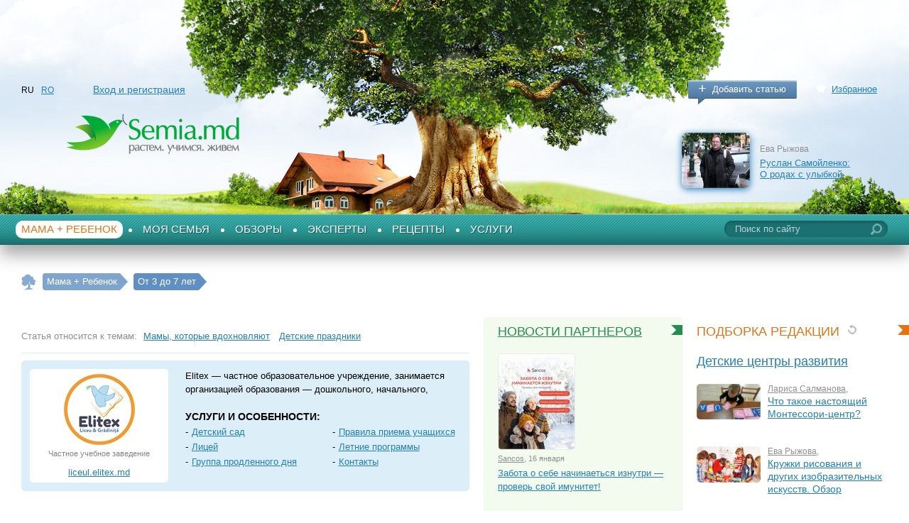

--- FILE ---
content_type: text/html; charset=utf-8
request_url: http://www.semia.md/ru/info/children/from_3_to_7/valeria_bobocel/default.aspx
body_size: 23980
content:
<!DOCTYPE html PUBLIC "-//W3C//DTD XHTML 1.0 Transitional//EN" "http://www.w3.org/TR/xhtml1/DTD/xhtml1-transitional.dtd">

<html xmlns="http://www.w3.org/1999/xhtml" prefix="og: http://ogp.me/ns#">
<head><title>
	
                  Валерия Бобочел: «Если надо подвинуть горы – позовите меня и они исчезнут» в Молдове — Semia.md
            
</title><meta http-equiv="Content-Type" content="text/html; charset=utf-8" /><meta id="ctl00_metaDescription" name="description" content="
                Валерия Бобочел: «Если надо подвинуть горы – позовите меня и они исчезнут»  
            " /><meta id="ctl00_metaKeywords" name="keywords" content="
                Валерия Бобочел: «Если надо подвинуть горы – позовите меня и они исчезнут»  
            " /><meta property="fb:admins" content="100002629938082" /><link href="/favicon.ico" rel="shortcut icon" /><link rel="stylesheet" type="text/css" href="/css/style.css" /><link href="/css/jquery.autocomplete.css" rel="stylesheet" type="text/css" />
	<!--[if lte IE 7]><link rel="stylesheet" type="text/css" href="/css/ie7.css" /><![endif]-->
	<!--[if IE 8]><link rel="stylesheet" type="text/css" href="/css/ie8.css" /><![endif]-->
	<!--[if lt IE 9]><script type="text/javascript" src="/js/respond.min.js"></script><![endif]-->
	<!--[if gte IE 9]>
	  <style type="text/css">
		.gr {
		   filter: none;
		}
	  </style>
	<![endif]-->

	<script src="https://ajax.googleapis.com/ajax/libs/jquery/1.7.2/jquery.min.js"></script>

	<script type="text/javascript">		window.jQuery || document.write('<script src="/js/jquery-1.7.2.min.js">\x3C/script>')</script>

	<script src="/js/modernizr.custom.js" type="text/javascript"></script>

	<script src="/js/jquery.autocomplete.min.js" type="text/javascript"></script>

	<script type="text/javascript" src="/js/common.js"></script>

	<script src="/js/docready.js" type="text/javascript"></script>

	<link href="/js/fancybox/jquery.fancybox-1.3.4.css" rel="stylesheet" type="text/css" />

	<script src="https://ulogin.ru/js/ulogin.js"></script>
<script>
  (function(i,s,o,g,r,a,m){i['GoogleAnalyticsObject']=r;i[r]=i[r]||function(){
  (i[r].q=i[r].q||[]).push(arguments)},i[r].l=1*new Date();a=s.createElement(o),
  m=s.getElementsByTagName(o)[0];a.async=1;a.src=g;m.parentNode.insertBefore(a,m)
  })(window,document,'script','https://www.google-analytics.com/analytics.js','ga');

  ga('create', 'UA-33368992-1', 'auto');
  ga('send', 'pageview');

</script>

<meta property="og:title" content="Валерия Бобочел: «Если надо подвинуть горы – позовите меня и они исчезнут»" />
<meta property="og:url" content="http://www.semia.md/ru/info/valeria_bobocel/default.aspx" />
<meta property="og:locale" content="ru_RU" />
<meta property="og:description" content="Валерия Бобочел — клоун, артист разговорного жанра, телеведущая, режиссер, поэт, журналист, и не в последнюю очередь МАМА. Ее сын прикован к инвалидной коляске, но Валерия не только не унывает сама, но еще и готова развеселить всех вокруг." />
<meta property="og:site_name" content="Semia Md" />
<meta content="http://www.semia.md/i/info/Articles/1191.jpg" property="og:image" />
<meta property="fb:app_id" content="410890162407463" />
</head>
<body class="masterDefault">
	<form name="aspnetForm" method="post" action="/ru/info/children/from_3_to_7/valeria_bobocel/default.aspx" id="aspnetForm">
<div>
<input type="hidden" name="__VIEWSTATE" id="__VIEWSTATE" value="/wEPDwUKMTYzNDMzNzAzOGRkvH2w7Y/Qdn4BEpYFM1Qj3OhwbcLrqp4rMy2VZIxQ1ug=" />
</div>


<script src="/handlers/Translations.ashx?lng=ru" type="text/javascript"></script>
<div>

	<input type="hidden" name="__VIEWSTATEGENERATOR" id="__VIEWSTATEGENERATOR" value="6DE71946" />
	<input type="hidden" name="__EVENTTARGET" id="__EVENTTARGET" value="" />
	<input type="hidden" name="__EVENTARGUMENT" id="__EVENTARGUMENT" value="" />
	<input type="hidden" name="__EVENTVALIDATION" id="__EVENTVALIDATION" value="/wEdAAPQDzCShpzKF5FDAH+276/Pywt8aqQtfPSPvUoZnvGG9wUamMcL581rK4cFtI+RC28290/gFk/ltyIMad0EOwdUx6ibuuLX3vDxzfE+k0UhHw==" />
</div>
		<div class="imitBody">
			
<div id="fb-root"></div>
<script>    (function (d, s, id) {
        var js, fjs = d.getElementsByTagName(s)[0];
        if (d.getElementById(id)) return;
        js = d.createElement(s); js.id = id;
        js.src = "//connect.facebook.net/ru_RU/all.js#xfbml=1";
        fjs.parentNode.insertBefore(js, fjs);
    } (document, 'script', 'facebook-jssdk'));</script>

<script>
!function (d, id, did, st) {
  var js = d.createElement("script");
  js.src = "https://connect.ok.ru/connect.js";
  js.onload = js.onreadystatechange = function () {
  if (!this.readyState || this.readyState == "loaded" || this.readyState == "complete") {
    if (!this.executed) {
      this.executed = true;
      setTimeout(function () {
        OK.CONNECT.insertGroupWidget(id,did,st);
      }, 0);
    }
  }}
  d.documentElement.appendChild(js);
}(document,"ok_group_widget","54583883530266","{width:305,height:90}");
</script>

<!-- Yandex.Metrika counter -->
<script type="text/javascript">
    (function (d, w, c) {
        (w[c] = w[c] || []).push(function () {
            try {
                w.yaCounter29637525 = new Ya.Metrika({
                    id: 29637525,
                    webvisor: true,
                    clickmap: true,
                    trackLinks: true,
                    accurateTrackBounce: true
                });
            } catch (e) { }
        });

        var n = d.getElementsByTagName("script")[0],
            s = d.createElement("script"),
            f = function () { n.parentNode.insertBefore(s, n); };
        s.type = "text/javascript";
        s.async = true;
        s.src = (d.location.protocol == "https:" ? "https:" : "https:") + "//mc.yandex.ru/metrika/watch.js";

        if (w.opera == "[object Opera]") {
            d.addEventListener("DOMContentLoaded", f, false);
        } else { f(); }
    })(document, window, "yandex_metrika_callbacks");
</script>
<noscript><div><img src="//mc.yandex.ru/watch/29637525" style="position:absolute; left:-9999px;" alt="" /></div></noscript>
<!-- /Yandex.Metrika counter -->

<div class="header">
    <div class="inner clearfix">
        

        
        <ul class="langsPnl">
    
        <li>
            RU
        </li>
    
        <li>
            <a href="//www.familia.md/ro/info/children/from_3_to_7/valeria_bobocel/default.aspx">RO</a>
        </li>
    
        </ul>

        <div class="accountPnl">
            
            <a href="/ru/signin/default.aspx" onclick="showEnterPopup(null);return false">
            Вход и регистрация
            </a>
            
            
        </div>
        <div class="addedPnl">
            <a href="/ru/add_your_article/default.aspx" class="btngr-abs btngr-addArticle plus blue gr">
                Добавить статью</a> <a href="/ru/favorites/default.aspx" class="favorite">
                    Избранное</a>
        </div>
        <br class="clear" />
        
<div class="articleHeader">
    <span class="img"><a href="/ru/info/home_and_family/health/samoilenco_rodi/default.aspx">
        <img src="/i/info/Articles/mini/1734.jpg" alt="Руслан Самойленко: О родах с улыбкой" title="Руслан Самойленко: О родах с улыбкой"/></a></span> <span><span class="author">
            Ева Рыжова</span> <a href="/ru/info/home_and_family/health/samoilenco_rodi/default.aspx">
                Руслан Самойленко: О родах с улыбкой</a> </span>
</div>

        <span class="logo">
            <a id="ctl00_ucHeader_hypLogo" href="/">
            <img src="/i/logo_ru.png" alt="Семья.мд" title="Семья.мд" /></a></span>
    </div>
    
</div>
<div class="menuTop clearfix">
    <div id="ctl00_ucHeader_ctl01_pnlSearch" class="searchPnl" onkeypress="javascript:return WebForm_FireDefaultButton(event, &#39;ctl00_ucHeader_ctl01_ibtSearch&#39;)">
	
    <input name="ctl00$ucHeader$ctl01$txtSearch" type="text" value="Поиск по сайту" id="ctl00_ucHeader_ctl01_txtSearch" class="startText" />
    <input type="submit" name="ctl00$ucHeader$ctl01$ibtSearch" value="" id="ctl00_ucHeader_ctl01_ibtSearch" />

</div>

    <?xml version="1.0" encoding="utf-8"?><ul id="ulTopMenu"><li class="active"><a href="/ru/info/children/default.aspx">Мама + Ребенок</a></li><li><a href="/ru/info/home_and_family/default.aspx">Моя семья</a></li><li><a href="/ru/info/prezentari/default.aspx">Обзоры</a></li><li><a href="/ru/info/experts/default.aspx">Эксперты</a></li><li><a href="/ru/info/recete/default.aspx">Рецепты</a></li><li class="last"><a href="/ru/products/default.aspx">Услуги</a></li></ul>

</div>

			
					<p class="path">
				
					<span itemscope itemtype="http://data-vocabulary.org/Breadcrumb">
						<a href="/ru/index.aspx" itemprop="url"><span itemprop="title">Главная страница</span></a></span>
				
				
					<span itemscope itemtype="http://data-vocabulary.org/Breadcrumb">
						<a href="/ru/info/children/default.aspx" itemprop="url"><span itemprop="title">Мама + Ребенок</span></a></span>
				
				
					<span itemscope itemtype="http://data-vocabulary.org/Breadcrumb">
						<a href="/ru/info/children/from_3_to_7/default.aspx" itemprop="url"><span itemprop="title">От 3 до 7 лет</span></a></span>
				
					</p>
			<div class="wrapperMain">
				<div class="innerWrapperMain">
					<div class="lCol">
						




						

	<script src="/js/info.js" type="text/javascript"></script>

	
	
	
	
	
	
	
	<div id="ctl00_cphMain_pnlOneItem" class="oneArticlePage">
	

		<script type="text/javascript" src="/js/comments.js"></script>

		<script type="text/javascript" src="/js/likes.js"></script>

		<script type="text/javascript">
			mainParamsLikes.type = 'article';
		</script>

		
				<div class="relativePnl">
					<p class="relativeTo">
						Статья относится к темам:</p>
					<ul class="relativedList">
			
				<li><a href="/ru/info/home_and_family/people/tag_509/default.aspx">
					Мамы, которые вдохновляют</a></li>
			
				<li><a href="/ru/info/children/growth/tag_811/default.aspx">
					Детские праздники</a></li>
			
				</ul> </div>
		
<div class="sponsorPnl">
	<div class="logo">
		<div class="innerLogo">
			<a id="ctl00_cphMain_ucRandomSponsorInArticle_hypLogo" title="Elitex — Частное учебное заведение" class="sponsorLogoLnk" href="/ru/products/default.aspx?company=elitex"><img title="Elitex — Частное учебное заведение" src="/handlers/ImgCached.ashx?img=/i/usr/1346.jpg&amp;width=190&amp;height=120" alt="" style="border-width:0px;" /></a>
			<span id="ctl00_cphMain_ucRandomSponsorInArticle_lblName" class="sponsorName">Частное учебное заведение</span>
			<a id="ctl00_cphMain_ucRandomSponsorInArticle_hypSite" class="sponsorSite" rel="nofollow" href="http://liceul.elitex.md" target="_blank">liceul.elitex.md</a>
		</div>
	</div>
	<div class="cont">
	<div class="intro">
			<p>
		Elitex — частное образовательное учреждение, занимается организацией образования  — дошкольного, начального, гимназического, лицейского. </p>
		</div>
		<div class="titleList">
			Услуги и особенности:</div>
		<ul>
<li><a href="http://www.semia.md/ru/products/education/lyceums/elitex/info/elitex_gradinitsa_prezentare/default.aspx " target="blank">Детский сад </a></li>
<li><a href="http://www.semia.md/ru/products/education/lyceums/elitex/info/elitex_liceul/default.aspx " target="blank">Лицей </a></li>
<li><a href="http://www.semia.md/ru/products/education/lyceums/elitex/info/elitex_afterschool/default.aspx " target="blank"> Группа продленного дня </a></li>
<li><a href="http://www.semia.md/ru/products/education/lyceums/elitex/info/elitex_liceu_admitere/default.aspx " target="blank">Правила приема учащихся </a></li>
<li><a href="http://www.semia.md/ru/products/education/lyceums/elitex/info/elitex_tabara_de_vara/default.aspx " target="blank">Летние программы </a></li>

<li><a href="http://www.semia.md/ru/products/education/lyceums/elitex/contacts/default.aspx " target="blank">Контакты </a></li>
		</ul>		
		
		
	</div>
</div>

		
		<div class="flying_board">
			<div class="flying_board_in">
				<h1>
					Валерия Бобочел: «Если надо подвинуть горы – позовите меня и они исчезнут»<span class="kolvoLikes" data-id="1191"
						data-url="/ru/info/valeria_bobocel/default.aspx">0</span></h1>
				
				<div style="display: inline-block; width: 100%;">
					<div style="float: left;" class="statsPnl">
                        
						<a id="ctl00_cphMain_hypOwner" class="author" href="/ru/users/default.aspx?id=887">Ева Рыжова</a>
						<span title="Дата">
							20 марта 2013 г.</span> <span title="Просмотров"
								class="views">
								1779</span>
					</div>
					<div style="float: right;" class="statsPnl">
						<span title="0 Комментариев" class="comments slideTo">
							<a data-target="commentsOneArticles">
								Комментариев</a> <span class="count" data-count="0">
									0</span> </span><span title="Услуги по теме"
										class="sponsors slideTo"><a data-target="listSponsorsDivision" data-amendment="190">
											Услуги по теме</a> <span class="count"></span>
						</span>
					</div>
				</div>
			</div>
		</div>
		
		<div id="ctl00_cphMain_ulMainImage" class="imgsNvideos clearfix">
			
					<div class="outerWrapperPrevs" style="visibility: hidden">
						<div id="scrollBarImgs2" class="scrollBar-abs scrollBar-imgsNvideos">
							<div class="innerScroll">
								<div class="moved">
				
					<a href="/i/info/Articles/addit/1370.jpg" class="fImage prevs"
						title="" rel="1" title="">
						<img src="/i/info/Articles/addit/mini/1370.jpg" alt=""
							title="" /></a>
				
					<a href="/i/info/Articles/addit/1371.jpg" class="fImage prevs"
						title="Валерия и Георгий Цопа" rel="1" title="Валерия и Георгий Цопа">
						<img src="/i/info/Articles/addit/mini/1371.jpg" alt="Валерия и Георгий Цопа"
							title="Валерия и Георгий Цопа" /></a>
				
					<a href="/i/info/Articles/addit/1377.jpg" class="fImage prevs"
						title="Валерия и Георгий Цопа" rel="1" title="Валерия и Георгий Цопа">
						<img src="/i/info/Articles/addit/mini/1377.jpg" alt="Валерия и Георгий Цопа"
							title="Валерия и Георгий Цопа" /></a>
				
					<a href="/i/info/Articles/addit/1373.jpg" class="fImage prevs"
						title="" rel="1" title="">
						<img src="/i/info/Articles/addit/mini/1373.jpg" alt=""
							title="" /></a>
				
					<a href="/i/info/Articles/addit/1374.jpg" class="fImage prevs"
						title="" rel="1" title="">
						<img src="/i/info/Articles/addit/mini/1374.jpg" alt=""
							title="" /></a>
				
					<a href="/i/info/Articles/addit/1375.jpg" class="fImage prevs"
						title="" rel="1" title="">
						<img src="/i/info/Articles/addit/mini/1375.jpg" alt=""
							title="" /></a>
				
					<a href="/i/info/Articles/addit/1376.jpg" class="fImage prevs"
						title="" rel="1" title="">
						<img src="/i/info/Articles/addit/mini/1376.jpg" alt=""
							title="" /></a>
				
					<a href="/i/info/Articles/addit/1372.jpg" class="fImage prevs"
						title="" rel="1" title="">
						<img src="/i/info/Articles/addit/mini/1372.jpg" alt=""
							title="" /></a>
				
					<a href="/i/info/Articles/addit/1368.jpg" class="fImage prevs"
						title="" rel="1" title="">
						<img src="/i/info/Articles/addit/mini/1368.jpg" alt=""
							title="" /></a>
				
					<a href="/i/info/Articles/addit/1369.jpg" class="fImage prevs"
						title="" rel="1" title="">
						<img src="/i/info/Articles/addit/mini/1369.jpg" alt=""
							title="" /></a>
				
					</div></div></div></div>
				
			<div class="wrap_bigImg">
				<div class="bigImg">
					<a href="/i/info/Articles/1191.jpg"  title="Валерия Бобочел: &#171;Если надо подвинуть горы – позовите меня и они исчезнут&#187;" class="fImage" rel="1"><img src="/i/info/Articles/1191.jpg" alt="Валерия Бобочел: &#171;Если надо подвинуть горы – позовите меня и они исчезнут&#187;" title="Валерия Бобочел: &#171;Если надо подвинуть горы – позовите меня и они исчезнут&#187;"/></a></div>
			</div>
		</div>
		<div id="ctl00_cphMain_divArticleContent" class="content"><p><strong>Валерия Бобочел, многим известна как клоун Нафталин или Nătăfleaţă, а&nbsp;также руководитель коллектива &laquo;Bobocel&nbsp;&mdash; şou&raquo;</strong>.</p>
<p>Она любит жизнь, любит людей. </p>
<p>Валерия всегда в&nbsp;движении, в&nbsp;делах&nbsp;&mdash; множество телефонов, аккаунтов в&nbsp;соцсетях и&nbsp;ежедневников, полных записей&nbsp;&mdash; она востребована. Её&nbsp;мотиватор к&nbsp;движению&nbsp;&mdash; сын Алекс, ему 15&nbsp;лет. Восемь лет назад ему поставили страшный диагноз&nbsp;&mdash; мышечная дистрофия Дюшенна, и&nbsp;с&nbsp;того самого дня жизнь Валерии разделилась на&nbsp;до&nbsp;и&nbsp;после болезни. Но&nbsp;это не&nbsp;сломало&nbsp;ее. Просто теперь главным стало&nbsp;&mdash; бороться, не&nbsp;сдаваться, радоваться жизни вопреки всему вместе с&nbsp;верой в&nbsp;Бога, в&nbsp;себя и&nbsp;в&nbsp;долгую счастливую жизнь.</p>
<p>Несмотря на&nbsp;такое грустное начало, наша встреча была очень позитивной&nbsp;&mdash; Валерия не&nbsp;только источник хорошего настроения, но&nbsp;и&nbsp;его генератор&nbsp;&mdash; она умеет заражать хорошим настроением других, создавая праздник себе и&nbsp;всем вокруг.</p>

<p class="interviewQ"><span class="inner gr">А&nbsp;почему клоун Нафталин?
</span></p>
<div class="interviewA">

<p>Nătăfleaţă&nbsp;&mdash; чудаковатый герой с&nbsp;характером. Если дословно перевезти на&nbsp;русский&nbsp;&mdash; это &laquo;растяпа, раззява&raquo;. Но&nbsp;&laquo;раззява&raquo; не&nbsp;совсем звучное слово для сцены, поэтому в&nbsp;русском варианте появилось имя Нафталин. Он&nbsp;борец против серой моли, скуки, волшебник. Он&nbsp;провокационный авантюрист, при этом с&nbsp;чистой душой и&nbsp;добрым сердцем.</p>
</div>

<p class="interviewQ"><span class="inner gr">А&nbsp;какого он&nbsp;пола?
</span></p>
<div class="interviewA">

<p>Смотря чего он&nbsp;хочет добиться. Когда выгодно, он&nbsp;вспоминает, что он&nbsp;&mdash; женщина.</p>
</div>

<p class="interviewQ"><span class="inner gr">Почему именно такой костюм?
</span></p>
<div class="interviewA">

<p>Для создания образа клоуна и&nbsp;запоминания. Головной убор определяющий&nbsp;&mdash; это цилиндр. Может показаться что он&nbsp;у&nbsp;меня один&nbsp;&mdash; но&nbsp;нет&nbsp;&mdash; у&nbsp;меня 30&nbsp;цилиндров и&nbsp;7&nbsp;одинаковых рубашек. А&nbsp;еще из&nbsp;обязательного на&nbsp;лице: &laquo;солнышко&raquo;&nbsp;&mdash; чтоб дарить солнечное настроение, и&nbsp;&laquo;сердечко&raquo;, чтоб наполнить его любовью. </p>
</div>

<p class="interviewQ"><span class="inner gr">Некоторые боятся клоунов. Почему?
</span></p>
<div class="interviewA">

<p>Люди вообще боятся всего нового и&nbsp;с&nbsp;опаской ко&nbsp;многому относятся. Дети до&nbsp;<nobr>3-х</nobr> лет и&nbsp;те, которые еще не&nbsp;были знакомы с&nbsp;клоуном&nbsp;&mdash; должны быть с&nbsp;родителями, чтоб чувствовать себя в&nbsp;безопасности.</p>
</div>

<p class="interviewQ"><span class="inner gr">Что делать если ребенок не&nbsp;идет на&nbsp;контакт, не&nbsp;хочет участвовать в&nbsp;анимации?
</span></p>
<div class="interviewA">

<p>Все делятся на&nbsp;артистов и&nbsp;зрителей. Важно это понимать. Если ребенок не&nbsp;хочет участвовать, пусть наслаждается тем, что происходит.</p>
</div>

<p class="interviewQ"><span class="inner gr">А&nbsp;без грима смогла&nbsp;бы провести шоу?
</span></p>
<div class="interviewA">

<p>Даже без одежды, без реквизита.</p>
<p>Если серьезно, то&nbsp;если праздник совсем с&nbsp;маленькими детьми&nbsp;&mdash; я&nbsp;вообще не&nbsp;крашусь; ну&nbsp;или когда я&nbsp;не&nbsp;клоун&nbsp;&mdash; вот, например на&nbsp;новом телешоу&nbsp;&mdash; я&nbsp;там и&nbsp;с&nbsp;гримом и&nbsp;без.</p>
</div>

<p class="interviewQ"><span class="inner gr">О, расскажи о&nbsp;новом проекте на&nbsp;ТВ&nbsp;&mdash; VIP cu&nbsp;Nătăfleaţă.
</span></p>
<div class="interviewA">

<p>О&nbsp;&mdash; это телешоу, я&nbsp;веду беседы с&nbsp;известными людьми. Первая передача была с&nbsp;Георгием Цопа. Съемки были достаточно горячими. Много было непредсказуемых моментов. Моя роль снова провокационная&nbsp;&mdash; я&nbsp;стараюсь вывести гостя на&nbsp;эмоции, положительные, конечно, удивить. Вот на&nbsp;этом проекте произошел симбиоз журналиста и&nbsp;артиста.</p>
</div>

<p class="interviewQ"><span class="inner gr">А&nbsp;вообще ты&nbsp;стеснительная?
</span></p>
<div class="interviewA">

<p>Я&nbsp;не&nbsp;скромная, но&nbsp;правдивая&nbsp;&mdash; умная красивая женщина. Каждый человек &mdash; личность.</p>
</div>

<p class="interviewQ"><span class="inner gr">А&nbsp;какими качествами нужно обладать, что быть клоуном?
</span></p>
<div class="interviewA">

<p>Нужно быть добрым и&nbsp;правдивым. Любить людей. Помнить, что придя на&nbsp;праздник. Ты&nbsp;себе уже не&nbsp;принадлежишь&nbsp;&mdash; принадлежишь людям, заказавшим праздник.</p>
</div>

<p class="interviewQ"><span class="inner gr">Благотворительность как ты&nbsp;к&nbsp;ней относишься? Приходилось работать в&nbsp;больницах? Детских домах?
</span></p>
<div class="interviewA">

<p>Положительно отношусь. На&nbsp;своём примере я&nbsp;знаю как важно не&nbsp;быть равнодушным.</p>
<p>Как артист, создавала праздник людям, которые не&nbsp;могли себе его позволить. И&nbsp;в&nbsp;детских домах, конечно, тоже выступала, любовь к&nbsp;детям не&nbsp;привязана к&nbsp;месту, где они находятся. Дети&nbsp;&mdash; везде дети.</p>
</div>

<p class="interviewQ"><span class="inner gr">Как ты&nbsp;стала аниматором?
</span></p>
<div class="interviewA">

<p>Суровая необходимость заставила нести искусство в&nbsp;массы. А&nbsp;вообще&nbsp;&mdash; я&nbsp;всегда любила детей&nbsp;&mdash; хотела их&nbsp;очень много. И&nbsp;в&nbsp;детстве&nbsp;&mdash; я&nbsp;почему-то не&nbsp;играла, мне было неинтересно, и&nbsp;вот сейчас можно сказать я&nbsp;дорвалась до&nbsp;игры&nbsp;&mdash; ухожу в&nbsp;детство и&nbsp;становлюсь ребенком, восполняю упущенное. К&nbsp;тому&nbsp;же &laquo;эта профессия&raquo; позволяет быть мамой большего количества детей, чем я&nbsp;родила&nbsp;бы.</p>
</div>

<p class="interviewQ"><span class="inner gr">Кто твоя семья?
</span></p>
<div class="interviewA">

<p>Если узкий круг (очень узкий)&nbsp;&mdash; то&nbsp;я&nbsp;и&nbsp;Алекс, если шире&nbsp;&mdash; то&nbsp;очень большой. Если ты&nbsp;пришел ко&nbsp;мне в&nbsp;дом&nbsp;&mdash; и&nbsp;можешь открыть холодильник&nbsp;&mdash; то, ты&nbsp;часть семьи.</p>
</div>

<p class="interviewQ"><span class="inner gr">А&nbsp;мужчина...?
</span></p>
<div class="interviewA">

<p>Я&nbsp;упрямо ищу мужа. Упрямо жду. Вокруг меня всегда есть поклонники&nbsp;&mdash; несколько мужчин в&nbsp;окружении, но&nbsp;это люди, которые просто интересны. Может быть они отпугивают того единственного...</p>
</div>


<p class="interviewQ"><span class="inner gr">А&nbsp;каким он&nbsp;должен быть, тот единственный?
</span></p>
<div class="interviewA">


<p>Добрым и&nbsp;не&nbsp;делать поспешных выводов; спокойно познавать меня и&nbsp;помнить про мою свободу.</p>
</div>

<p class="interviewQ"><span class="inner gr">Зная, что ты&nbsp;за&nbsp;человек, практически не&nbsp;сомневаюсь, что домашнее торжества проходят особенно весело. На&nbsp;таких праздниках ты&nbsp;тоже клоун?
</span></p>
<div class="interviewA">

<p>Конечно! Я&nbsp;и&nbsp;всех других наряжаю и&nbsp;вовлекаю. На&nbsp;домашних праздниках, если кто-то пришел не&nbsp;в&nbsp;образе, то&nbsp;обязательно облачится у&nbsp;меня. Все гости обязательно станут артистами&nbsp;&mdash; они к&nbsp;этому готовы и&nbsp;всегда с&nbsp;нетерпением ждут очередной встречи.</p>
</div>

<p class="interviewQ"><span class="inner gr">Тебе больше нравится быть в&nbsp;образе&nbsp;&mdash; или наоборот?
</span></p>
<div class="interviewA">

<p>Я&nbsp;многогранна. Если ты&nbsp;актер, то&nbsp;ты&nbsp;живешь двойной жизнью. А&nbsp;вот если работы нет, то&nbsp;вместо сцены живешь воспоминаниями. Жизнь артиста&nbsp;&mdash; игра. Когда я&nbsp;в&nbsp;образе? &mdash;&nbsp;всегда&nbsp;&mdash; я&nbsp;или в&nbsp;образе Нафталина, или в&nbsp;образе ведущей, или вот сейчас я&nbsp;в&nbsp;образе собеседника, а&nbsp;ты&nbsp;уйдешь и&nbsp;я&nbsp;с&nbsp;Алексом буду в&nbsp;образе мамы.</p>
</div>

<p class="interviewQ"><span class="inner gr">В&nbsp;свободное от&nbsp;работы&nbsp;&mdash; чем занимаешься?
</span></p>
<div class="interviewA">

<p>Сплю.</p>
</div>

<p class="interviewQ"><span class="inner gr">А&nbsp;расскажи немного о&nbsp;себе. Совсем-совсем немного биографии.
</span></p>
<div class="interviewA">

<p>В&nbsp;школу пошла в&nbsp;5&nbsp;лет. Закончила Государственный Университет, филологический факультет. &mdash;&nbsp;это официальный курс; а&nbsp;были еще и&nbsp;неофициальные&nbsp;&mdash; актерское мастерство, психология. Играла в&nbsp;КВН, была капитаном команды. Была зав. труппой театра Национальной Армии, руководителем коллектива &laquo;Forţa fetelor&raquo;, сейчас руководитель &laquo;Bobocel&nbsp;&mdash; şou&raquo;.</p>
</div>

<p class="interviewQ"><span class="inner gr">Ты&nbsp;пошла&nbsp;бы в&nbsp;политику?
</span></p>
<div class="interviewA">

<p>Да, мне предлагали. Я&nbsp;патриот. Я&nbsp;Люблю Молдову. Но&nbsp;пришлось сделать выбор&nbsp;&mdash; я&nbsp;захотела остаться самой собой и&nbsp;отказалась&nbsp;&mdash; неизвестно, что из&nbsp;этого вышло&nbsp;бы. Хотя есть много того, чем я&nbsp;могла&nbsp;бы поделиться и&nbsp;что&nbsp;бы хотела изменить&nbsp;&mdash; но&nbsp;в&nbsp;системе все не&nbsp;так просто.</p>
</div>

<p class="interviewQ"><span class="inner gr">Откуда ты&nbsp;черпаешь мужество и&nbsp;силы, вдохновение откуда берется?
</span></p>
<div class="interviewA">

<p>Сын главная моя мотивация. И&nbsp;важно сосредоточиться на&nbsp;важном.</p>
<p>А&nbsp;еще если мне вдруг грустно&nbsp;&mdash; я&nbsp;могу открыть свои дневники записей&nbsp;&mdash; и&nbsp;вспоминаю проведенные детские дни рождения. Настроение обязательно улучшается.</p>
</div>

<p class="interviewQ"><span class="inner gr">В&nbsp;завершении нашей теплой беседы, пожелания читателям.
</span></p>
<div class="interviewA">

<p>Я&nbsp;желаю людям гармонии. Гармония&nbsp;&mdash; это здоровье, крепкое здоровье, в&nbsp;сочетании с&nbsp;любовью к&nbsp;себе и&nbsp;к&nbsp;людям и&nbsp;с&nbsp;благосклонностью судьбы.</p>
<p>А&nbsp;еще не&nbsp;делать бессмысленные поступки, например: связать свитер и&nbsp;не&nbsp;носить его, написать книгу, которую никто не&nbsp;будет читать. Все, что никогда не&nbsp;будет использоваться&nbsp;&mdash; нужно выкинуть.</p>
<p><strong>Живите и&nbsp;наслаждайтесь!</strong></p>
</div></div>
		<div class="srcNews">
			<strong>Источник:</strong> Интернет-портал Semia.md</div>
		<div class="socialsOneArticle">
			<div>
				<span class="kolvoLikes" data-id="1191"
					data-url="/ru/info/valeria_bobocel/default.aspx">Мне нравится</span></div>
			<div>
				
<div class="oneSocial">
	<div class="fb-share-button" data-layout="box_count" data-href="http://www.semia.md/ru/info/valeria_bobocel/default.aspx">
	</div>
</div>
<div class="oneSocial">
	<div id="ok_shareWidget">
	</div>

	<script>
		!function (d, id, did, st) {
			var js = d.createElement("script");
			js.src = "https://connect.ok.ru/connect.js";
			js.onload = js.onreadystatechange = function () {
				if (!this.readyState || this.readyState == "loaded" || this.readyState == "complete") {
					if (!this.executed) {
						this.executed = true;
						setTimeout(function () {
							OK.CONNECT.insertShareWidget(id, did, st);
						}, 0);
					}
				}
			};
			d.documentElement.appendChild(js);
		} (document, "ok_shareWidget", 'http://www.semia.md/ru/info/valeria_bobocel/default.aspx', "{width:115,height:65,st:'rounded',sz:20,ck:2,vt:'1'}");
	</script>

</div>

			</div>
		</div>
		<div class="popup-abs popup-likeArticle" id="popupLikeArticle">
			<div class="close" onclick='$(this).parent().css("display", "none")'>×</div>
			<h2>Давайте дружить</h2>
			<p class="intro">Узнавайте все самое важное и полезное для вашей семьи: смотрите фоторепортажи, читайте статьи с авторитетными специалистами, интервью опытных мам и рекомендации, обзоры лучших мест и событий.<br />
			Присоединяйтесь!</p>
			<div class="likeArticleBtns">
			<div class="btn fbBtn">
			<a href="https://www.facebook.com/Semia.md/" target="_blank" title="Semia.md - растем. учимся. живем">
            <img src="/i/fb_like_ru.jpg" alt="" /></a>
			</div>
			<div class="btn klassBtn">
			<div id="ok_group_widget"></div>
			</div>
			</div>
			</div>
		
			<p class="ShowComplaintPopup_P">Если вы заметили ошибку или неточность в тексте,
			<span class="jsLink showComplaintPopup">сообщите нам</span>.</p>
		
		
				<div class="tegsOneArticle">
					<p>
						Теги:
					</p>
					<ul>
			
				<li><a href="/ru/search/default.aspx?text=%d0%b8%d0%bd%d1%82%d0%b5%d1%80%d0%b2%d1%8c%d1%8e">
					интервью</a></li>
				</ul></div>
		
		
		
		
		
		
				<div class="gettingPopular-abs gettingPopular-oneArticle">
					<div class="inner gr">
						<h4>
							Самое интересное по мнению читателей
						</h4>
						<ul class="listGettingPopular-abs listGettingPopular-oneArticle">
			
				<li class="Article"><a class="img"
					href="/ru/info/children/from_3_to_7/english_for_kids/default.aspx"><span
						class="type">
						<img src="/i/info/Articles/mini/836.jpg" alt="Курсы английского для детей в Кишиневе. Обзор предложений" title="Курсы английского для детей в Кишиневе. Обзор предложений"/><span><i></i></span></span>
				</a>
					<div class="cont">
						<span class="author"><a href="/ru/users/default.aspx?id=887">Ева Рыжова</a>,</span>
						<h3>
							<a href="/ru/info/children/from_3_to_7/english_for_kids/default.aspx">
								Курсы английского для детей в Кишиневе. Обзор предложений</a>
						</h3>
						<div class="statsPnl">
							<span>
								Текст</span>
							<span class="likes" title="Likes">
								0</span>
						</div>
					</div>
				</li>
			
				<li class="Article"><a class="img"
					href="/ru/info/children/from_3_to_7/picnic_sashlic/default.aspx"><span
						class="type">
						<img src="/i/info/Articles/mini/1507.jpg" alt="Места для пикника с шашлыками в Кишиневе. Обзор" title="Места для пикника с шашлыками в Кишиневе. Обзор"/><span><i></i></span></span>
				</a>
					<div class="cont">
						<span class="author"><a href="/ru/users/default.aspx?id=873">Вероника Василаки</a>,</span>
						<h3>
							<a href="/ru/info/children/from_3_to_7/picnic_sashlic/default.aspx">
								Места для пикника с шашлыками в Кишиневе. Обзор</a>
						</h3>
						<div class="statsPnl">
							<span>
								Текст</span>
							<span class="likes" title="Likes">
								33</span>
						</div>
					</div>
				</li>
			
				<li class="Article"><a class="img"
					href="/ru/info/children/from_3_to_7/sport_kompleksi_deti_chisinau/default.aspx"><span
						class="type">
						<img src="/i/info/Articles/mini/1122.jpg" alt="Спортивные комплексы и секции для детей в Кишиневе. Обзор" title="Спортивные комплексы и секции для детей в Кишиневе. Обзор"/><span><i></i></span></span>
				</a>
					<div class="cont">
						<span class="author"><a href="/ru/users/default.aspx?id=887">Ева Рыжова</a>,</span>
						<h3>
							<a href="/ru/info/children/from_3_to_7/sport_kompleksi_deti_chisinau/default.aspx">
								Спортивные комплексы и секции для детей в Кишиневе. Обзор</a>
						</h3>
						<div class="statsPnl">
							<span>
								Текст</span>
							<span class="likes" title="Likes">
								31</span>
						</div>
					</div>
				</li>
			
				</ul></div></div>
			
		<div class="commentsOneArticles">
			<div class="plashka">
				<h3>
					Ваш комментарий</h3>
				<p>
					Если вас заинтересовала тема, вы можете, <span class="toAnswer">
						оставить комментарий
					</span>
				</p>
				<div class="leaveComment">
					<div class="wrap_textArea">
						
						<textarea></textarea>
						<a class="btngr-abs btngr-addArticle blue gr" href="">
							Отправить комментарий</a>
					</div>
				</div>
			</div>
			<div id="ctl00_cphMain_pnlComments" class="wrap_comments" style="display:none;">
		
				
				<h4>
					Комментариев
					<span class="kolvoComms">
						0</span></h4>
				<div id="divCommentsSort" class="sortingCommentsPnl">
					<span class="titleSortingCommentsPnl">
						Сортировка</span>
					<ul>
						<li data-sort="new">
							Новое</li>
						<li data-sort="old" class="active">
							Ранее</li></ul>
				</div>
				
				
			
	</div>
			
		</div>

		<script type="text/javascript">
            initComments(1191,'article',0);
            $(document).ready(function () {
                initImgsNvideos(document.querySelectorAll("div.imgsNvideos"));
            });
		</script>

	<script type="text/javascript">
                document.write('<img style="height:1px;width:1px;"' +
               'src="/handlers/viewstat.ashx?id='+1191+'&type=2" alt="" border="0"/>')</script>
</div>
	
	
	

					</div>
					<div class="cCol">
						

						
        <h2 class="green rFlag">
            <a href="/ru/news/default.aspx">
                Новости партнеров</a>
        </h2>
        <ul class="listItems-abs listItems-newsCcol">
    
        <li>
            <a href="/ru/news/sancos_news_16_01_26/default.aspx" class="img"><img src="/i/info/Articles/mini/12907.jpg" border="0" /></a>
            <span class="date"><a href="/ru/products/default.aspx?company=sancos">
                Sancos</a>, 16 января</span>
		    <p><a href="/ru/news/sancos_news_16_01_26/default.aspx">Забота о себе начинаеться изнутри — проверь свой имунитет!</a>
            </p>           
        </li>
    
        <li>
            <a href="/ru/news/art_orehova_news_16_01_26/default.aspx" class="img"><img src="/i/info/Articles/mini/12904.jpg" border="0" /></a>
            <span class="date"><a href="/ru/products/default.aspx?company=artorehova@gmail.com">
                Семь цветов счастья</a>, 16 января</span>
		    <p><a href="/ru/news/art_orehova_news_16_01_26/default.aspx">Творческий мастер-класс для маленьких художников!</a>
            </p>           
        </li>
    
        <li>
            <a href="/ru/news/iuliana_beauty_news_15_01_2026/default.aspx" class="img"><img src="/i/info/Articles/mini/12900.jpg" border="0" /></a>
            <span class="date"><a href="/ru/products/default.aspx?company=iulianabeauty17@gmail.com">
                Iuliana Beauty</a>, 15 января</span>
		    <p><a href="/ru/news/iuliana_beauty_news_15_01_2026/default.aspx">Обертывания в термотуннеле – идеальное решение для стройности и здоровья в холодный сезон</a>
            </p>           
        </li>
    
        <li>
            <a href="/ru/news/bluClinic_news_15_01_26/default.aspx" class="img"><img src="/i/info/Articles/mini/12899.jpg" border="0" /></a>
            <span class="date"><a href="/ru/products/default.aspx?company=info@bluclinic.md">
                bluClinic</a>, 15 января</span>
		    <p><a href="/ru/news/bluClinic_news_15_01_26/default.aspx">Кто стоит за вашей идеальной улыбкой? Познакомьтесь с командой bluClinic</a>
            </p>           
        </li>
    
        <li>
            <a href="/ru/news/school_of_art_news_14_01_2025/default.aspx" class="img"><img src="/i/info/Articles/mini/12897.jpg" border="0" /></a>
            <span class="date"><a href="/ru/products/default.aspx?company=dmitri_nedelcev@mail.ru">
                School of Art, Design & Music</a>, 14 января</span>
		    <p><a href="/ru/news/school_of_art_news_14_01_2025/default.aspx">School of Art, Design & Music приглашает на курсы!</a>
            </p>           
        </li>
    
        <li>
            <a href="/ru/news/news_pernamea_12_01/default.aspx" class="img"><img src="/i/info/Articles/mini/12895.jpg" border="0" /></a>
            <span class="date"><a href="/ru/products/default.aspx?company=pernamea">
                PernaMea.md</a>, 12 января</span>
		    <p><a href="/ru/news/news_pernamea_12_01/default.aspx">Собираетесь купить ингалятор для ребёнка? Всё, что нужно знать перед покупкой.</a>
            </p>           
        </li>
    
        <li>
            <a href="/ru/news/news_asertiv_12_01/default.aspx" class="img"><img src="/i/info/Articles/mini/12894.jpg" border="0" /></a>
            <span class="date"><a href="/ru/products/default.aspx?company=proasertiv.md@gmail.com">
                Asertiv</a>, 12 января</span>
		    <p><a href="/ru/news/news_asertiv_12_01/default.aspx">Когда следует обратиться к логопеду? Основные признаки, которые могут указывать на нарушения речи у ребенка</a>
            </p>           
        </li>
    
        </ul>
    

						
	
        <h2 class="sandy rFlag">
            <a href="/ru/news/default.aspx">
                Новости</a>
        </h2>
        <ul class="listItems-abs listItems-newsCcol">
    
        <li>
            <a class="img" href="/ru/news/sobitia_5_11_iulie/default.aspx"><img src="/i/info/Articles/mini/8512.jpg" border="0" /></a>
            <span class="date">5 июля 2018 г.</span>
			<a href="/ru/news/sobitia_5_11_iulie/default.aspx">Афиша 5-11 июля: IA Mania, Фестиваль Sânzienele, Фотовыставка, Благотворительные мероприятия</a>
            
        </li>
    
        <li>
            <a class="img" href="/ru/news/sobitia_28_2_iulie/default.aspx"><img src="/i/info/Articles/mini/8494.jpg" border="0" /></a>
            <span class="date">28 июня 2018 г.</span>
			<a href="/ru/news/sobitia_28_2_iulie/default.aspx">Афиша 28 июня-2 июля: Кинотеатр под открытым небом, Фестиваль народного бессарабского ковра, Детская магическая вечеринка</a>
            
        </li>
    
        <li>
            <a class="img" href="/ru/news/sobitia_7iunie_13_iunie/default.aspx"><img src="/i/info/Articles/mini/8440.jpg" border="0" /></a>
            <span class="date">7 июня 2018 г.</span>
			<a href="/ru/news/sobitia_7iunie_13_iunie/default.aspx">Афиша 7-13 июня: Дни Народного Орнамента, Детские соревнования на роликах, Фестиваль молодых ремесленников</a>
            
        </li>
    
        </ul>
    


					</div>
					<div id="ctl00_divRightCol" class="rCol">
						
	
<div class="selection">
    <h2 class="sandy rFlag">
        Подборка редакции
        <img id="ctl00_cphRight2AboveBanner_ucSelection_imgUpdate" title="Обновить" class="reload" onclick="reloadSelectionBlock(this,17)" src="/i/reload.png" style="border-width:0px;" />
    </h2>
        
    <h3>
        <a href="/ru/info/children/from_3_to_7/tag_1170/default.aspx">
            Детские центры развития</a></h3>
    
		<ul class="listItems-abs listItems-articles">
			
	
		<li class="Article"><a class="img"
			href="/ru/info/children/from_3_to_7/chto_takoe_nastoiashii_montessori_tsentr/default.aspx">
			<span class="type"><img src="/i/info/Articles/mini/3065.jpg" alt="Что такое настоящий Монтессори-центр?" title="Что такое настоящий Монтессори-центр?"/><span><i></i></span></span>
		</a>
			<div class="cont">
                <span class="comercial"> </span>               
				<span class="author"><a href="/ru/users/default.aspx?id=1308">Лариса Салманова</a>,</span>
				<h3>
					<a href="/ru/info/children/from_3_to_7/chto_takoe_nastoiashii_montessori_tsentr/default.aspx">
						Что такое настоящий Монтессори-центр?</a>
				</h3>
				<p></p>
				<div class="statsPnl">
					<span class="likes" title="Likes">
						0</span> <span class="comments"
							title="Комментариев">
							0</span>
					<span class="views" title="Просмотров">
						5507</span>
				</div>
			</div>
		</li>
	
		<li class="Article"><a class="img"
			href="/ru/info/children/from_3_to_7/krujki_risovanjia_text/default.aspx">
			<span class="type"><img src="/i/info/Articles/mini/1957.jpg" alt="Кружки рисования и других изобразительных искусств. Обзор" title="Кружки рисования и других изобразительных искусств. Обзор"/><span><i></i></span></span>
		</a>
			<div class="cont">
                <span class="comercial"> </span>               
				<span class="author"><a href="/ru/users/default.aspx?id=887">Ева Рыжова</a>,</span>
				<h3>
					<a href="/ru/info/children/from_3_to_7/krujki_risovanjia_text/default.aspx">
						Кружки рисования и других изобразительных искусств. Обзор</a>
				</h3>
				<p></p>
				<div class="statsPnl">
					<span class="likes" title="Likes">
						0</span> <span class="comments"
							title="Комментариев">
							0</span>
					<span class="views" title="Просмотров">
						44717</span>
				</div>
			</div>
		</li>
	
		</ul>
	

</div>


						
<h2 class="green rFlag">
    Новые партнеры
</h2>

        <ul class="listNewCompsOnIndex">
    
        <li><a href="/ru/products/default.aspx?company=info@bluclinic.md">
            <img src="/i/usr/mini/8653.jpg" border="0" /></a>
            <div class="cont">
                <a href="/ru/products/default.aspx?company=info@bluclinic.md">
                    bluClinic</a>
                <p>
                    Стоматологическая клиника</p>
            </div>
        </li>
    
        <li><a href="/ru/products/default.aspx?company=proasertiv.md@gmail.com">
            <img src="/i/usr/mini/8643.jpg" border="0" /></a>
            <div class="cont">
                <a href="/ru/products/default.aspx?company=proasertiv.md@gmail.com">
                    Asertiv</a>
                <p>
                    Центр психо-эмоционального развития</p>
            </div>
        </li>
    
        <li><a href="/ru/products/default.aspx?company=clinicanagsvet@gmail.com">
            <img src="/i/usr/mini/8637.jpg" border="0" /></a>
            <div class="cont">
                <a href="/ru/products/default.aspx?company=clinicanagsvet@gmail.com">
                    Nags Vet</a>
                <p>
                    Ветеринарная клиника</p>
            </div>
        </li>
    
        <li><a href="/ru/products/default.aspx?company=pernamea">
            <img src="/i/usr/mini/8609.jpg" border="0" /></a>
            <div class="cont">
                <a href="/ru/products/default.aspx?company=pernamea">
                    PernaMea.md</a>
                <p>
                    Магазин детских товаров</p>
            </div>
        </li>
    
        <li><a href="/ru/products/default.aspx?company=Stelli243">
            <img src="/i/usr/mini/8595.jpg" border="0" /></a>
            <div class="cont">
                <a href="/ru/products/default.aspx?company=Stelli243">
                    Bravito Afther School</a>
                <p>
                    Образовательный центр</p>
            </div>
        </li>
    
        </ul>
    



						
<h2 class="green rFlag">
	Самое интересное
</h2>

		<ul class="listItems-abs listItems-articles">
			
	
		<li class="Article"><a class="img"
			href="/ru/info/home_and_family/home/nagsvet_news_01_12_2025/default.aspx">
			<span class="type"><img src="/i/info/Articles/mini/12843.jpg" alt="Профессионалы по собакам и кошкам: ветеринарная клиника Nags Vet в Кишинёве" title="Профессионалы по собакам и кошкам: ветеринарная клиника Nags Vet в Кишинёве"/><span><i></i></span></span>
		</a>
			<div class="cont">
                <span class="comercial"> </span>               
				<span class="author"><a href="/ru/products/default.aspx?company=clinicanagsvet@gmail.com">Nags Vet</a>,</span>
				<h3>
					<a href="/ru/info/home_and_family/home/nagsvet_news_01_12_2025/default.aspx">
						Профессионалы по собакам и кошкам: ветеринарная клиника Nags Vet в Кишинёве</a>
				</h3>
				
				<div class="statsPnl">
					<span class="likes" title="Likes">
						0</span> <span class="comments"
							title="Комментариев">
							0</span>
					<span class="views" title="Просмотров">
						448</span>
				</div>
			</div>
		</li>
	
		<li class="Article"><a class="img"
			href="/ru/info/children/from_1_to_3_years/magicparty_news_28_11_2025/default.aspx">
			<span class="type"><img src="/i/info/Articles/mini/12838.jpg" alt="Magic Party: история клуба, который дарит детям праздник мечты" title="Magic Party: история клуба, который дарит детям праздник мечты"/><span><i></i></span></span>
		</a>
			<div class="cont">
                <span class="comercial"> </span>               
				<span class="author"><a href="/ru/products/default.aspx?company=magicparty@inbox.ru">Magic Party</a>,</span>
				<h3>
					<a href="/ru/info/children/from_1_to_3_years/magicparty_news_28_11_2025/default.aspx">
						Magic Party: история клуба, который дарит детям праздник мечты</a>
				</h3>
				
				<div class="statsPnl">
					<span class="likes" title="Likes">
						0</span> <span class="comments"
							title="Комментариев">
							0</span>
					<span class="views" title="Просмотров">
						581</span>
				</div>
			</div>
		</li>
	
		<li class="Article"><a class="img"
			href="/ru/info/children/from_1_to_3_years/eliteacademia_news_16_10_2025/default.aspx">
			<span class="type"><img src="/i/info/Articles/mini/12745.jpg" alt="Elite Academia – место, где дети учатся, играют и гармонично развиваются" title="Elite Academia – место, где дети учатся, играют и гармонично развиваются"/><span><i></i></span></span>
		</a>
			<div class="cont">
                <span class="comercial"> </span>               
				<span class="author"><a href="/ru/products/default.aspx?company=eliteacademia">Elite Academia</a>,</span>
				<h3>
					<a href="/ru/info/children/from_1_to_3_years/eliteacademia_news_16_10_2025/default.aspx">
						Elite Academia – место, где дети учатся, играют и гармонично развиваются</a>
				</h3>
				
				<div class="statsPnl">
					<span class="likes" title="Likes">
						0</span> <span class="comments"
							title="Комментариев">
							0</span>
					<span class="views" title="Просмотров">
						518</span>
				</div>
			</div>
		</li>
	
		<li class="Article"><a class="img"
			href="/ru/info/recete/mama_cooking/rodica_berescu_news_dovlecei_gratinati/default.aspx">
			<span class="type"><img src="/i/info/Articles/mini/10282.jpg" alt="Кабачки в панировке" title="Кабачки в панировке"/><span><i></i></span></span>
		</a>
			<div class="cont">
                <span class="comercial"> </span>               
				
				<h3>
					<a href="/ru/info/recete/mama_cooking/rodica_berescu_news_dovlecei_gratinati/default.aspx">
						Кабачки в панировке</a>
				</h3>
				
				<div class="statsPnl">
					<span class="likes" title="Likes">
						0</span> <span class="comments"
							title="Комментариев">
							0</span>
					<span class="views" title="Просмотров">
						270</span>
				</div>
			</div>
		</li>
	
		<li class="Article"><a class="img"
			href="/ru/info/home_and_family/relations/cezara_dilevski_news_fobii/default.aspx">
			<span class="type"><img src="/i/info/Articles/mini/8490.jpg" alt="Специфические фобии. Как нужно, а как нельзя бороться со страхами" title="Специфические фобии. Как нужно, а как нельзя бороться со страхами"/><span><i></i></span></span>
		</a>
			<div class="cont">
                <span class="comercial"> </span>               
				<span class="author"><a href="/ru/products/default.aspx?company=cezara.dilevschi@gmail.com">Чезара Дилевски</a>,</span>
				<h3>
					<a href="/ru/info/home_and_family/relations/cezara_dilevski_news_fobii/default.aspx">
						Специфические фобии. Как нужно, а как нельзя бороться со страхами</a>
				</h3>
				
				<div class="statsPnl">
					<span class="likes" title="Likes">
						0</span> <span class="comments"
							title="Комментариев">
							0</span>
					<span class="views" title="Просмотров">
						3479</span>
				</div>
			</div>
		</li>
	
		</ul>
	


						
<h2 class="sandy rFlag">
    Популярные темы
	<span id="ctl00_ucThemes_lblFrom" class="devName">раздела &laquo;<a href="/ru/info/children/from_3_to_7/default.aspx">От 3 до 7 лет</a>&raquo</span>
</h2>

		<ul class="listNewThemesOnIndex">
			
	
		<li><a class="img" href="/ru/info/children/from_3_to_7/tag_1302/default.aspx">
			<img src="/i/tags/1302.jpg"
				alt="Детские развлечения Кишинева" /></a>
			<div class="cont">
				<a href="/ru/info/children/from_3_to_7/tag_1302/default.aspx">
					Детские развлечения Кишинева</a>
				
				
				<div class="statsPnl">
					<span>
						Статей:
						17</span> <span class="views"
							title="Просмотров">
							756901</span>
				</div>
			</div>
		</li>
	
		<li><a class="img" href="/ru/info/children/from_3_to_7/tag_99/default.aspx">
			<img src="/i/tags/99.jpg"
				alt="Детский сад" /></a>
			<div class="cont">
				<a href="/ru/info/children/from_3_to_7/tag_99/default.aspx">
					Детский сад</a>
				
				
				<div class="statsPnl">
					<span>
						Статей:
						30</span> <span class="views"
							title="Просмотров">
							387909</span>
				</div>
			</div>
		</li>
	
		<li><a class="img" href="/ru/info/children/from_3_to_7/tag_280/default.aspx">
			<img src="/i/tags/280.jpg"
				alt="Спорт и физическое развитие" /></a>
			<div class="cont">
				<a href="/ru/info/children/from_3_to_7/tag_280/default.aspx">
					Спорт и физическое развитие</a>
				
				
				<div class="statsPnl">
					<span>
						Статей:
						18</span> <span class="views"
							title="Просмотров">
							416653</span>
				</div>
			</div>
		</li>
	
		<li><a class="img" href="/ru/info/children/from_3_to_7/tag_507/default.aspx">
			<img src="/i/tags/507.jpg"
				alt="Няни и репетиторы" /></a>
			<div class="cont">
				<a href="/ru/info/children/from_3_to_7/tag_507/default.aspx">
					Няни и репетиторы</a>
				
				
				<div class="statsPnl">
					<span>
						Статей:
						7</span> <span class="views"
							title="Просмотров">
							55320</span>
				</div>
			</div>
		</li>
	
		<li><a class="img" href="/ru/info/children/from_3_to_7/tag_811/default.aspx">
			<img src="/i/tags/811.jpg"
				alt="Детские праздники" /></a>
			<div class="cont">
				<a href="/ru/info/children/from_3_to_7/tag_811/default.aspx">
					Детские праздники</a>
				
				
				<div class="statsPnl">
					<span>
						Статей:
						18</span> <span class="views"
							title="Просмотров">
							397971</span>
				</div>
			</div>
		</li>
	
		</ul>
	


						

						
	
<h2 class="sandy rFlag">
    Популярные статьи
    <span id="ctl00_cphRight2UnderBanner_ucPopularArticles_lblFrom" class="devName">раздела &laquo;<a href="/ru/info/children/from_3_to_7/default.aspx">От 3 до 7 лет</a>&raquo</span></h2>

		<ul class="listItems-abs listItems-popArticlesRcol">
			
	
		<li class="Article"><a class="img"
			href="/ru/info/children/from_3_to_7/veronica_gorceac_cafe_restorani_s_detskoi_ploshead/default.aspx">
			<span class="type"><img src="/i/info/Articles/mini/8097.jpg" alt="Кафе и рестораны с детскими площадками в Кишиневе. Ботаника" title="Кафе и рестораны с детскими площадками в Кишиневе. Ботаника"/><span><i></i></span></span>
		</a>
			<div class="cont">
                <span class="comercial"> </span>               
				
				<h3>
					<a href="/ru/info/children/from_3_to_7/veronica_gorceac_cafe_restorani_s_detskoi_ploshead/default.aspx">
						Кафе и рестораны с детскими площадками в Кишиневе. Ботаника</a>
				</h3>
				
				<div class="statsPnl">
					<span class="likes" title="Likes">
						0</span> <span class="comments"
							title="Комментариев">
							2</span>
					<span class="views" title="Просмотров">
						41207</span>
				</div>
			</div>
		</li>
	
		<li class="Article"><a class="img"
			href="/ru/info/children/from_3_to_7/sport_kompleksi_deti_chisinau/default.aspx">
			<span class="type"><img src="/i/info/Articles/mini/1122.jpg" alt="Спортивные комплексы и секции для детей в Кишиневе. Обзор" title="Спортивные комплексы и секции для детей в Кишиневе. Обзор"/><span><i></i></span></span>
		</a>
			<div class="cont">
                <span class="comercial"> </span>               
				<span class="author"><a href="/ru/users/default.aspx?id=887">Ева Рыжова</a>,</span>
				<h3>
					<a href="/ru/info/children/from_3_to_7/sport_kompleksi_deti_chisinau/default.aspx">
						Спортивные комплексы и секции для детей в Кишиневе. Обзор</a>
				</h3>
				
				<div class="statsPnl">
					<span class="likes" title="Likes">
						31</span> <span class="comments"
							title="Комментариев">
							6</span>
					<span class="views" title="Просмотров">
						148513</span>
				</div>
			</div>
		</li>
	
		<li class="Article"><a class="img"
			href="/ru/info/children/from_3_to_7/magicparty_news_28_11_2025/default.aspx">
			<span class="type"><img src="/i/info/Articles/mini/12838.jpg" alt="Magic Party: история клуба, который дарит детям праздник мечты" title="Magic Party: история клуба, который дарит детям праздник мечты"/><span><i></i></span></span>
		</a>
			<div class="cont">
                <span class="comercial">Партнерский материал </span>               
				<span class="author"><a href="/ru/products/default.aspx?company=magicparty@inbox.ru">Magic Party</a>,</span>
				<h3>
					<a href="/ru/info/children/from_3_to_7/magicparty_news_28_11_2025/default.aspx">
						Magic Party: история клуба, который дарит детям праздник мечты</a>
				</h3>
				
				<div class="statsPnl">
					<span class="likes" title="Likes">
						0</span> <span class="comments"
							title="Комментариев">
							0</span>
					<span class="views" title="Просмотров">
						581</span>
				</div>
			</div>
		</li>
	
		<li class="Article"><a class="img"
			href="/ru/info/children/from_3_to_7/muzikalnoe_obrazovanie_dlia_detei/default.aspx">
			<span class="type"><img src="/i/info/Articles/mini/4151.jpg" alt="Музыкальное образование для детей в Кишиневе" title="Музыкальное образование для детей в Кишиневе"/><span><i></i></span></span>
		</a>
			<div class="cont">
                <span class="comercial"> </span>               
				<span class="author"><a href="/ru/users/default.aspx?id=2125">Екатерина Короленко</a>,</span>
				<h3>
					<a href="/ru/info/children/from_3_to_7/muzikalnoe_obrazovanie_dlia_detei/default.aspx">
						Музыкальное образование для детей в Кишиневе</a>
				</h3>
				
				<div class="statsPnl">
					<span class="likes" title="Likes">
						4</span> <span class="comments"
							title="Комментариев">
							0</span>
					<span class="views" title="Просмотров">
						32902</span>
				</div>
			</div>
		</li>
	
		<li class="Article"><a class="img"
			href="/ru/info/children/from_3_to_7/idei_dlya_detskogo_prazdnika_p3/default.aspx">
			<span class="type"><img src="/i/info/Articles/mini/1176.jpg" alt="Идеи для детского дня рождения в Кишиневе. Часть 2" title="Идеи для детского дня рождения в Кишиневе. Часть 2"/><span><i></i></span></span>
		</a>
			<div class="cont">
                <span class="comercial"> </span>               
				<span class="author"><a href="/ru/users/default.aspx?id=887">Ева Рыжова</a>,</span>
				<h3>
					<a href="/ru/info/children/from_3_to_7/idei_dlya_detskogo_prazdnika_p3/default.aspx">
						Идеи для детского дня рождения в Кишиневе. Часть 2</a>
				</h3>
				
				<div class="statsPnl">
					<span class="likes" title="Likes">
						5</span> <span class="comments"
							title="Комментариев">
							1</span>
					<span class="views" title="Просмотров">
						42001</span>
				</div>
			</div>
		</li>
	
		</ul>
	



					</div>
				</div>
			</div>
			
<div class="footer" id="footerMain">
    <div class="innerFooter">
        <div class="wrap_menuFooter">
            <?xml version="1.0" encoding="utf-16"?><ul><li class="special">Semia.md</li><li><a href="/ru/about/agreement/default.aspx">Соглашение</a></li><li><a href="/ru/about/about_site/default.aspx">О сайте</a></li><li><a href="/ru/about/_news/default.aspx">Новости</a></li><li><a href="/ru/about/vacancy/default.aspx">Вакансии</a></li><li><a href="/ru/about/feedback/default.aspx">Контакты</a></li><li><a href="/ru/about/advs/default.aspx">Разместить рекламу</a></li></ul><ul><li class="special">Мама + Ребенок</li><li><a href="/ru/info/children/planning/default.aspx">Планирование</a></li><li><a href="/ru/info/children/pregpregnancy/default.aspx">Беременность</a></li><li><a href="/ru/info/children/childbearing/default.aspx">Роды</a></li><li><a href="/ru/info/children/up_to_1_year/default.aspx">До 1 года</a></li><li><a href="/ru/info/children/from_1_to_3_years/default.aspx">От 1 до 3 лет</a></li><li><a href="/ru/info/children/from_3_to_7/default.aspx">От 3 до 7 лет</a></li><li><a href="/ru/info/children/older_then_7/default.aspx">Старше 7 лет</a></li><li><a href="/ru/info/children/health/default.aspx">Здоровье ребенка</a></li><li><a href="/ru/info/children/growth/default.aspx">Развитие</a></li><li><a href="/ru/info/children/buy_1/default.aspx">Покупки</a></li></ul><ul><li class="special">Моя семья</li><li><a href="/ru/info/home_and_family/home/default.aspx">Дом</a></li><li><a href="/ru/info/home_and_family/health/default.aspx">Здоровье</a></li><li><a href="/ru/info/home_and_family/beauty/default.aspx">Красота</a></li><li><a href="/ru/info/home_and_family/education/default.aspx">Образование и работа</a></li><li><a href="/ru/info/home_and_family/body/default.aspx">Спорт</a></li><li><a href="/ru/info/home_and_family/law/default.aspx">Юридическая справка</a></li><li><a href="/ru/info/home_and_family/trip/default.aspx">Путешествия и отдых</a></li><li><a href="/ru/info/home_and_family/relations/default.aspx">Отношения и внутренняя гармония</a></li><li><a href="/ru/info/home_and_family/people/default.aspx">Интересные люди</a></li><li><a href="/ru/info/home_and_family/cookery/default.aspx">Кулинария</a></li></ul><ul><li class="special">Обзоры</li><li><a href="/ru/info/prezentari/sanatate/default.aspx">Здоровье</a></li><li><a href="/ru/info/prezentari/educatie/default.aspx">Образование</a></li><li><a href="/ru/info/prezentari/sport/default.aspx">Спорт</a></li><li><a href="/ru/info/prezentari/frumusete/default.aspx">Красота</a></li><li><a href="/ru/info/prezentari/casa/default.aspx">Дом</a></li><li><a href="/ru/info/prezentari/odihna/default.aspx">Отдых и развлечения</a></li><li><a href="/ru/info/prezentari/shopping/default.aspx">Покупки</a></li></ul><ul><li class="special">Эксперты</li><li><a href="/ru/info/experts/psychologist/default.aspx">Психологи</a></li><li><a href="/ru/info/experts/pedagogue/default.aspx">Педагоги</a></li><li><a href="/ru/info/experts/fitness_sport_expert/default.aspx">Фитнес тренеры</a></li><li><a href="/ru/info/experts/business_consultants/default.aspx">Бизнес консультанты</a></li></ul><ul><li class="special">Рецепты</li><li><a href="/ru/info/recete/mama_cooking/default.aspx">Мама готовит</a></li><li><a href="/ru/info/recete/housewife_guide/default.aspx">Гид современной хозяйки</a></li></ul><ul><li class="special">Сайты по теме</li><li><a href="/ru/cool_sites/svadiba.md/default.aspx">Svadiba.md</a></li></ul>
        </div>
        <div class="footFoot">
            <a href="/ru/about/advs/default.aspx" class="btnFoot">
                Добавить компанию</a> <a href="/ru/add_your_article/default.aspx" class="btnFoot">
                    Добавить статью</a>
            <br class="clear" />
            <a href="http://www.whitespace.md" target="_blank" class="awd">
                
			<span>Сайт создан в</span>
			<img width="105" height="47" src="/i/white_space.png" alt="Студия White Space" title="Студия White Space" />
		
			</a>				
            <div class="copyright">
                Semia.md &copy;&nbsp;2012 — 2020<br />
			Все о беременности, детях, здоровье и семье
                
			<div class="contentSiteFooter"><p><span class="jsLink" onclick="$('#popupContentSiteFooter').show();">Использование материалов сайта</span</p>
			<div id="popupContentSiteFooter" class="popup-abs popup-contentSiteFooter">
			<div class="close" onclick="$(this).parent().hide();">&times;</div>
			<div class="cont">
			<h2>Использование материалов сайта Semia.md</h2>
			<p>Полное или частичное использование материалов сайта допустимо только с письменного разрешения редакции.
			При любом цитировании обязательна активная ссылка на <a href=https://www.semia.md/ target="blank">www.semia.md</a>. <br />
			Случаи нарушения будут разбираться в соответствии с законодательством РМ.</p>
			</div>
			</div>
			</div>
		
            </div>
<!-- Yandex.Metrika informer -->
<a style="position:absolute; opacity:0" href="https://metrika.yandex.ru/stat/?id=29637525&amp;from=informer"
target="_blank" rel="nofollow"><img src="//bs.yandex.ru/informer/29637525/3_1_FFFFFFFF_EFEFEFFF_0_pageviews"
style="width:88px; height:31px; border:0;" alt="Яндекс.Метрика" title="Яндекс.Метрика: данные за сегодня (просмотры, визиты и уникальные посетители)" onclick="try{Ya.Metrika.informer({i:this,id:29637525,lang:'ru'});return false}catch(e){}"/></a>
<!-- /Yandex.Metrika informer -->
        </div>
        <a href="http://www.facebook.com/Semia.md" target="_blank" class="fb">
                Мы на Facebook`е</a>
    </div>
</div>

		</div>
	
<script type="text/javascript">
//<![CDATA[
var theForm = document.forms['aspnetForm'];
if (!theForm) {
    theForm = document.aspnetForm;
}
function __doPostBack(eventTarget, eventArgument) {
    if (!theForm.onsubmit || (theForm.onsubmit() != false)) {
        theForm.__EVENTTARGET.value = eventTarget;
        theForm.__EVENTARGUMENT.value = eventArgument;
        theForm.submit();
    }
}
//]]>
</script>


<script src="/WebResource.axd?d=p6z9kEOT7NfdPghjlfMHQNMX7KDFimufyAicD9PpgHo5g5fJLKwsTmf8sS96MzWRguEAtak-oMiXQORocuLmD0xbyMw6AOwk-_MtXt03VEg1&amp;t=637100542300000000" type="text/javascript"></script>


<script type="text/javascript">
//<![CDATA[
mainParams.lng='ru';mainParams.signedIn=false;mainParams.userProvider='';//]]>
</script>
</form>

	<script type="text/javascript">
		var nameGruppedTab = 'еще';
	</script>

	<script src="/js/fancybox/jquery.easing-1.3.pack.js" type="text/javascript"></script>

	<script src="/js/fancybox/jquery.fancybox-1.3.4.pack.js" type="text/javascript"></script>

	<script src="/js/scrollbar.js" type="text/javascript"></script>

	<div class="clouds">
	</div>
	<div class="pastoral">
		<div class="tree">
		</div>
	</div>
    <link rel="stylesheet" type="text/css" href="/css/medias.css" />
</body>
</html>


--- FILE ---
content_type: text/html; charset=utf-8
request_url: http://www.semia.md/page_modules/SubMenu.aspx?url=ru/info/children
body_size: 1204
content:
<?xml version="1.0" encoding="utf-8"?><ul class="listSub"><li><a href="/ru/info/children/planning/default.aspx">Планирование</a></li><li><a href="/ru/info/children/pregpregnancy/default.aspx">Беременность</a></li><li><a href="/ru/info/children/childbearing/default.aspx">Роды</a></li><li><a href="/ru/info/children/up_to_1_year/default.aspx">До 1 года</a></li><li><a href="/ru/info/children/from_1_to_3_years/default.aspx">От 1 до 3 лет</a></li><li><a href="/ru/info/children/from_3_to_7/default.aspx">От 3 до 7 лет</a></li><li><a href="/ru/info/children/older_then_7/default.aspx">Старше 7 лет</a></li><li><a href="/ru/info/children/health/default.aspx">Здоровье ребенка</a></li><li><a href="/ru/info/children/growth/default.aspx">Развитие</a></li><li><a href="/ru/info/children/buy_1/default.aspx">Покупки</a></li></ul><div class="blocks"><div class="block blockTag"><h4>Популярная тема</h4><a href="/ru/info/children/health/tag_540/default.aspx"><span class="img"><img src="/i/tags/540.jpg" alt="Медицина в Молдове" /></span></a><p><a href="/ru/info/children/health/tag_540/default.aspx">Медицина в Молдове</a></p><div class="statsPnl"><span title="Статей">Статей: 59</span><span class="views" title="Просмотров">1525382</span></div></div><div class="block blockTag"><h4>Подборка редакции</h4><a href="/ru/info/children/up_to_1_year/tag_1170/default.aspx"><span class="img"><img src="/i/tags/1170.jpg" alt="Детские центры развития" /></span></a><p><a href="/ru/info/children/up_to_1_year/tag_1170/default.aspx">Детские центры развития</a></p><div class="statsPnl"><span title="Статей">Статей: 11</span><span class="views" title="Просмотров">444231</span></div></div><div class="&#xD;&#xA;                block blockArticle Статья"><h4>Стоит почитать</h4><a href="/ru/info/children/health/gde_iskati_ginikologa/default.aspx" class="img"><span class="type"><img src="/i/info/Articles/mini/2983.jpg" alt="Где искать гинеколога в Кишиневе? Обзор клиник, цен, услуг" title="Где искать гинеколога в Кишиневе? Обзор клиник, цен, услуг"/><span><i></i></span></span></a><span class="author"><a href="/ru/users/default.aspx?id=2125">Екатерина Короленко</a>, Статья</span><p><a href="/ru/info/children/health/gde_iskati_ginikologa/default.aspx">Где искать гинеколога в Кишиневе? Обзор клиник, цен, услуг</a></p><div class="statsPnl"><span class="comments" title="Комментариев">15</span><span class="views" title="Просмотров">145455</span></div></div></div>


--- FILE ---
content_type: text/html; charset=utf-8
request_url: http://www.semia.md/page_modules/SubMenu.aspx?url=ru/info/home_and_family
body_size: 1264
content:
<?xml version="1.0" encoding="utf-8"?><ul class="listSub"><li><a href="/ru/info/home_and_family/home/default.aspx">Дом</a></li><li><a href="/ru/info/home_and_family/health/default.aspx">Здоровье</a></li><li><a href="/ru/info/home_and_family/beauty/default.aspx">Красота</a></li><li><a href="/ru/info/home_and_family/education/default.aspx">Образование и работа</a></li><li><a href="/ru/info/home_and_family/body/default.aspx">Спорт</a></li><li><a href="/ru/info/home_and_family/law/default.aspx">Юридическая справка</a></li><li><a href="/ru/info/home_and_family/trip/default.aspx">Путешествия и отдых</a></li><li><a href="/ru/info/home_and_family/relations/default.aspx">Отношения и внутренняя гармония</a></li><li><a href="/ru/info/home_and_family/people/default.aspx">Интересные люди</a></li><li><a href="/ru/info/home_and_family/cookery/default.aspx">Кулинария</a></li></ul><div class="blocks"><div class="block blockTag"><h4>Популярная тема</h4><a href="/ru/info/home_and_family/health/tag_540/default.aspx"><span class="img"><img src="/i/tags/540.jpg" alt="Медицина в Молдове" /></span></a><p><a href="/ru/info/home_and_family/health/tag_540/default.aspx">Медицина в Молдове</a></p><div class="statsPnl"><span title="Статей">Статей: 59</span><span class="views" title="Просмотров">1525382</span></div></div><div class="block blockTag"><h4>Подборка редакции</h4><a href="/ru/info/home_and_family/relations/tag_1169/default.aspx"><span class="img"><img src="/i/tags/1169.jpg" alt="Изучение иностранных языков" /></span></a><p><a href="/ru/info/home_and_family/relations/tag_1169/default.aspx">Изучение иностранных языков</a></p><div class="statsPnl"><span title="Статей">Статей: 5</span><span class="views" title="Просмотров">95391</span></div></div><div class="&#xD;&#xA;                block blockArticle Статья"><h4>Стоит почитать</h4><a href="/ru/info/home_and_family/health/gde_iskati_ginikologa/default.aspx" class="img"><span class="type"><img src="/i/info/Articles/mini/2983.jpg" alt="Где искать гинеколога в Кишиневе? Обзор клиник, цен, услуг" title="Где искать гинеколога в Кишиневе? Обзор клиник, цен, услуг"/><span><i></i></span></span></a><span class="author"><a href="/ru/users/default.aspx?id=2125">Екатерина Короленко</a>, Статья</span><p><a href="/ru/info/home_and_family/health/gde_iskati_ginikologa/default.aspx">Где искать гинеколога в Кишиневе? Обзор клиник, цен, услуг</a></p><div class="statsPnl"><span class="comments" title="Комментариев">15</span><span class="views" title="Просмотров">145455</span></div></div></div>


--- FILE ---
content_type: text/html; charset=utf-8
request_url: http://www.semia.md/page_modules/SubMenu.aspx?url=ru/info/prezentari
body_size: 1093
content:
<?xml version="1.0" encoding="utf-8"?><ul class="listSub"><li><a href="/ru/info/prezentari/sanatate/default.aspx">Здоровье</a></li><li><a href="/ru/info/prezentari/educatie/default.aspx">Образование</a></li><li><a href="/ru/info/prezentari/sport/default.aspx">Спорт</a></li><li><a href="/ru/info/prezentari/frumusete/default.aspx">Красота</a></li><li><a href="/ru/info/prezentari/casa/default.aspx">Дом</a></li><li><a href="/ru/info/prezentari/odihna/default.aspx">Отдых и развлечения</a></li><li><a href="/ru/info/prezentari/shopping/default.aspx">Покупки</a></li></ul><div class="blocks"><div class="block blockTag"><h4>Популярная тема</h4><a href="/ru/info/prezentari/sanatate/tag_4208/default.aspx"><span class="img"><img src="/i/tags/4208.jpg" alt="Врачи" /></span></a><p><a href="/ru/info/prezentari/sanatate/tag_4208/default.aspx">Врачи</a></p><div class="statsPnl"><span title="Статей">Статей: 10</span><span class="views" title="Просмотров">241564</span></div></div><div class="block blockTag"><h4>Подборка редакции</h4><a href="/ru/info/prezentari/sanatate/tag_594/default.aspx"><span class="img"><img src="/i/tags/594.jpg" alt="Как лечиться в Молдове" /></span></a><p><a href="/ru/info/prezentari/sanatate/tag_594/default.aspx">Как лечиться в Молдове</a></p><div class="statsPnl"><span title="Статей">Статей: 17</span><span class="views" title="Просмотров">360996</span></div></div><div class="&#xD;&#xA;                block blockArticle Статья"><h4>Стоит почитать</h4><a href="/ru/info/prezentari/educatie/obzor_ciastnie_sadiki/default.aspx" class="img"><span class="type"><img src="/i/info/Articles/mini/821.jpg" alt="Частные детские сады Кишинева. Обзор" title="Частные детские сады Кишинева. Обзор"/><span><i></i></span></span></a><span class="author"><a href="/ru/users/default.aspx?id=873">Вероника Василаки</a>, Статья</span><p><a href="/ru/info/prezentari/educatie/obzor_ciastnie_sadiki/default.aspx">Частные детские сады Кишинева. Обзор</a></p><div class="statsPnl"><span class="comments" title="Комментариев">51</span><span class="views" title="Просмотров">139449</span></div></div></div>


--- FILE ---
content_type: text/html; charset=utf-8
request_url: http://www.semia.md/page_modules/SubMenu.aspx?url=ru/info/recete
body_size: 845
content:
<?xml version="1.0" encoding="utf-8"?><ul class="listSub"><li><a href="/ru/info/recete/mama_cooking/default.aspx">Мама готовит</a></li><li><a href="/ru/info/recete/housewife_guide/default.aspx">Гид современной хозяйки</a></li></ul><div class="blocks"><div class="block blockTag"><h4>Популярная тема</h4><a href="/ru/info/recete/housewife_guide/tag_175/default.aspx"><span class="img"><img src="/i/tags/175.jpg" alt="Диеты" /></span></a><p><a href="/ru/info/recete/housewife_guide/tag_175/default.aspx">Диеты</a></p><div class="statsPnl"><span title="Статей">Статей: 2</span><span class="views" title="Просмотров">15365</span></div></div><div class="&#xD;&#xA;                block blockArticle Статья"><h4>Стоит почитать</h4><a href="/ru/info/recete/mama_cooking/veronica_ciochina_clatite/default.aspx" class="img"><span class="type"><img src="/i/info/Articles/mini/10182.jpg" alt="Блины со вкусом апельсина — рецепт теста" title="Блины со вкусом апельсина — рецепт теста"/><span><i></i></span></span></a><p><a href="/ru/info/recete/mama_cooking/veronica_ciochina_clatite/default.aspx">Блины со вкусом апельсина — рецепт теста</a></p><div class="statsPnl"><span class="comments" title="Комментариев">0</span><span class="views" title="Просмотров">512</span></div></div></div>


--- FILE ---
content_type: application/x-javascript
request_url: http://www.semia.md/js/info.js
body_size: 1625
content:
var mainParamsInfo = { "pageSize": 20, "moreItemsUrl": "", "totalItems": 0 };
$(document).ready(function () {


// Находим все элементы, у которых атрибут src начинается с http://www.youtube.com или http://i1.ytimg.com/vi
let elements = document.querySelectorAll('[src^="http://www.youtube.com"], [src^="http://i1.ytimg.com/vi"]');

// Проходимся по каждому элементу и меняем его атрибут src
elements.forEach(function(element) {
    let oldSrc = element.getAttribute('src');
    let newSrc = oldSrc.replace('http://www.youtube.com', 'https://www.youtube.com').replace('http://i1.ytimg.com/vi', 'https://i1.ytimg.com/vi');
    element.setAttribute('src', newSrc);
});



	if (mainParamsInfo.moreItemsUrl.length > 0) {
		$('a.moreArticles').click(function (e) {
			e.preventDefault();
			showNextItems(this);
		});
		if (document.location.hash) {
			var params = document.location.hash.replace("#", '').split('&');
			if (params.length > 0 && params[0].indexOf('page=') == 0) {
				var page = parseInt(params[0].substring('page='.length));
				var currentPage = 1;
				if ($('a.moreArticles:eq(0)').attr("data-page"))
					currentPage = parseInt($('a.moreArticles:eq(0)').attr("data-page"));
				if (!isNaN(page) && page > currentPage) {
					currentPage = page - 1;
					$('a.moreArticles:eq(0)').attr("data-page", currentPage)
					showNextItems($('a.moreArticles')[0], true)
				}
			}

		}
	}

});
//показ следующих n элементов
function showNextItems(sender, loadFromStart) {
	var currentPage = 1;
	if ($(sender).attr("data-page"))
		currentPage = parseInt($(sender).attr("data-page"));
	currentPage++;
	$(sender).attr("data-page", currentPage)
	var url = null;
	if ($(sender).attr("data-moreItemsUrl"))
		url = $(sender).attr("data-moreItemsUrl") + '&page=' + currentPage;
	else
		url = mainParamsInfo.moreItemsUrl + '&page=' + currentPage;
	if (loadFromStart)
		url += "&loadFromStart=1";
	$.get(url, function (data) {
		$(sender).parent().find("ul:last").after(data);
		//        if (loadFromStart&& $.browser.msie) {
		//            var wTop = $(window).scrollTop();
		//            var top = $(sender).offset().top - 1000;
		//            if (top > wTop && top > 0)
		//                $('html,body').animate({ scrollTop: top }, 1000);
		//        }
	});
	var total = mainParamsInfo.totalItems;
	if ($(sender).attr("data-totalItems"))
		total = parseInt($(sender).attr("data-totalItems"));
	if (currentPage * mainParamsInfo.pageSize >= total)
		$(sender).hide();
	if (!$(sender).attr("data-moreItemsUrl"))
		document.location = "#page=" + currentPage;
}
function reloadSelectionBlock(sender, categoryID) {
	var prntToRemove = $(sender).parent().parent();
	$.get('/page_modules/selectionInner.aspx?lng=' + mainParams.lng + '&categoryID=' + categoryID + "&rnd=" + (new Date()).valueOf(),
    function (data) {
    	prntToRemove.hide();
    	prntToRemove.after(data);
    	prntToRemove.remove();
    });
}

function initShowArticleSponsors(sponsorsMapPoints) {
	$("#btnShowSponsorsOnMap").click(function () {
		$("#pnlSponsorsMap").slideToggle();
		if (!$(this).attr("data-map")) {
			InitMap(null, null, sponsorsMapPoints);
			$(this).attr("data-map", "1");
		}
	});
}